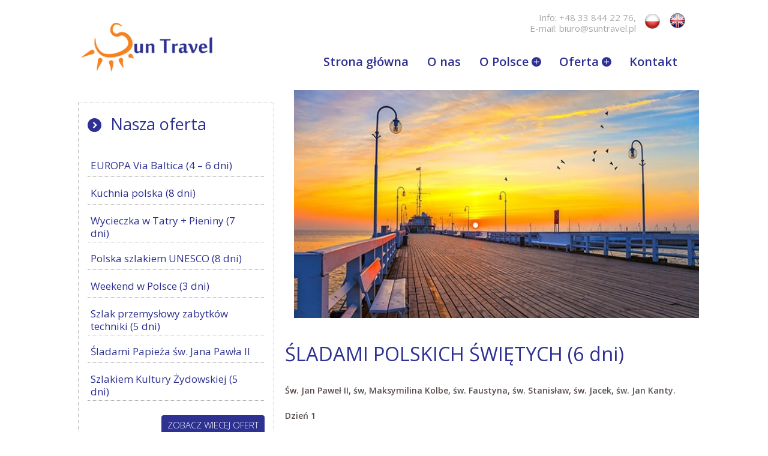

--- FILE ---
content_type: text/html
request_url: http://www.suntravel.pl/SLADAMI-POLSKICH-SWIETYCH--(6-dni)-263.html
body_size: 6763
content:
<!DOCTYPE html>
    <head>
        <meta charset="utf-8">
        <meta http-equiv="X-UA-Compatible" content="IE=edge,chrome=1" />
        <title>ŚLADAMI POLSKICH ŚWIĘTYCH  (6 dni)</title>
         <meta name="Keywords" content="ŚLADAMI POLSKICH ŚWIĘTYCH (6 dni)" />
         <meta name="Description" content="ŚLADAMI POLSKICH ŚWIĘTYCH (6 dni)" />
        <meta name="viewport" content="width=device-width">
       
        
        <link rel="stylesheet" href="szablony/css/bootstrap.css">
        <link rel="stylesheet" href="szablony/css/bootstrap-responsive.css">
        <link rel="stylesheet" href="szablony/css/main.css">
        <link rel="stylesheet" href="szablony/css/style_menu_firmy.css">
        <link rel="stylesheet" href="szablony/css/jquery.mCustomScrollbar.css" />
        <link rel="Stylesheet" href="szablony/css_slider/style2.css" type="text/css" />
        <link rel="stylesheet" href="szablony/css/widget.css" />
        
       
        
<!--JQUERY-->
        <script src="http://ajax.googleapis.com/ajax/libs/jquery/1.7/jquery.min.js"></script>
	    <script>!window.jQuery.ui && document.write(unescape('%3Cscript src="js/jquery-ui-1.8.21.custom.min.js"%3E%3C/script%3E'))</script>

  <script src="//code.jquery.com/jquery-1.10.2.js"></script>
  <script src="//code.jquery.com/ui/1.10.4/jquery-ui.js"></script>
             

 
   <script type="text/javascript" src="http://www.interhead.pl/js/polityka_cookies.js"></script> 
<link rel="Stylesheet" href="http://www.interhead.pl/szablony/style_cookies.css" type="text/css" /> 


 <script type="text/javascript" src="js/modernizr.custom.28468.js"></script>


   		<!-- FlexSlider -->
       
      <!-- Syntax Highlighter -->
        <link href="/szablony/flexslider/shCore.css" rel="stylesheet" type="text/css" />
      <link href="/szablony/flexslider/shThemeDefault.css" rel="stylesheet" type="text/css" />
      <!-- Demo CSS -->

        <link rel="stylesheet" href="/szablony/flexslider/flexslider.css" type="text/css" media="screen" />
        
        <!-- Modernizr -->
      <script src="js/flexslider/modernizr.js"></script>
      
          
        <script src="js/vendor/modernizr-2.6.2-respond-1.1.0.min.js"></script>
        <script src="js/vendor/bootstrap.min.js"></script>
        <script src="js/main.js"></script> 
        
        

         
         
<!--WALIDACJA-->    
        <script type="text/javascript" src="js/walidacja/jquery.validate.js"></script>
        <script type="text/javascript" src="js/walidacja/walidacja.js"></script>

         
<!--FANCYBOX--> 
 		<link rel="Stylesheet" href="fancybox/helpers/jquery.fancybox-buttons.css" type="text/css" />
        <link rel="Stylesheet" href="fancybox/helpers/jquery.fancybox-thumbs.css" type="text/css" />
        
    
            <!--galeria fancybox-->
        <script type="text/javascript" src="fancybox/jquery.fancybox.js"></script>
        <link rel="Stylesheet" href="fancybox/jquery.fancybox.css" type="text/css" />
        <script type="text/javascript" src="fancybox/helpers/jquery.fancybox-buttons.js"></script>
        <script type="text/javascript" src="fancybox/helpers/jquery.fancybox-thumbs.js"></script>
        <script type="text/javascript" src="fancybox/helpers/jquery.fancybox-media.js"></script>
        <script type="text/javascript">
		$(document).ready(function() {
			/*
			 *  Simple image gallery. Uses default settings
			 */

			$('.fancybox').fancybox();

			/*
			 *  Different effects
			 */

			// Change title type, overlay closing speed
			$(".fancybox-effects-a").fancybox({
				helpers: {
					title : {
						type : 'outside'
					},
					overlay : {
						speedOut : 0
					}
				}
			});

			// Disable opening and closing animations, change title type
			$(".fancybox-effects-b").fancybox({
				openEffect  : 'none',
				closeEffect	: 'none',

				helpers : {
					title : {
						type : 'over'
					}
				}
			});

			// Set custom style, close if clicked, change title type and overlay color
			$(".fancybox-effects-c").fancybox({
				wrapCSS    : 'fancybox-custom',
				closeClick : true,

				openEffect : 'none',

				helpers : {
					title : {
						type : 'inside'
					},
					overlay : {
						css : {
							'background' : 'rgba(238,238,238,0.85)'
						}
					}
				}
			});

			// Remove padding, set opening and closing animations, close if clicked and disable overlay
			$(".fancybox-effects-d").fancybox({
				padding: 0,

				openEffect : 'elastic',
				openSpeed  : 150,

				closeEffect : 'elastic',
				closeSpeed  : 150,

				closeClick : true,

				helpers : {
					overlay : null
				}
			});

			/*
			 *  Button helper. Disable animations, hide close button, change title type and content
			 */

			$('.fancybox-buttons').fancybox({
				openEffect  : 'none',
				closeEffect : 'none',

				prevEffect : 'none',
				nextEffect : 'none',

				closeBtn  : false,

				helpers : {
					title : {
						type : 'inside'
					},
					buttons	: {}
				},

				afterLoad : function() {
					this.title = 'Image ' + (this.index + 1) + ' of ' + this.group.length + (this.title ? ' - ' + this.title : '');
				}
			});


			/*
			 *  Thumbnail helper. Disable animations, hide close button, arrows and slide to next gallery item if clicked
			 */

			$('.fancybox-thumbs').fancybox({
				prevEffect : 'none',
				nextEffect : 'none',

				closeBtn  : false,
				arrows    : false,
				nextClick : true,

				helpers : {
					thumbs : {
						width  : 50,
						height : 50
					}
				}
			});

			/*
			 *  Media helper. Group items, disable animations, hide arrows, enable media and button helpers.
			*/
			$('.fancybox-media')
				.attr('rel', 'media-gallery')
				.fancybox({
					openEffect : 'none',
					closeEffect : 'none',
					prevEffect : 'none',
					nextEffect : 'none',

					arrows : false,
					helpers : {
						media : {},
						buttons : {}
					}
				});

			/*
			 *  Open manually
			 */

			$("#fancybox-manual-a").click(function() {
				$.fancybox.open('1_b.jpg');
			});

			$("#fancybox-manual-b").click(function() {
				$.fancybox.open({
					href : 'iframe.html',
					type : 'iframe',
					padding : 5
				});
			});

			$("#fancybox-manual-c").click(function() {
				$.fancybox.open([
					{
						href : '1_b.jpg',
						title : 'My title'
					}, {
						href : '2_b.jpg',
						title : '2nd title'
					}, {
						href : '3_b.jpg'
					}
				], {
					helpers : {
						thumbs : {
							width: 75,
							height: 50
						}
					}
				});
			});


		});
	 </script>
    
    
   
        
        
	 <style type="text/css">
		.fancybox-custom .fancybox-skin {
			box-shadow: 0 0 50px #222;
		}
	 </style>		
     
<!--FANCYBOX-->   
         
         
         
         
         <script type="text/javascript">
		$(document).ready(function() {
		

			$('footer .wybrana').css('background','none');
		
			$('.navbar .nav li').mouseover(function() {
				$('.wybrana').css('background','none');
				$('footer .wybrana').css('background','none');
				
				$('.wybrana').mouseover(function() {
					$('.wybrana').css('background','none');
					
					$('footer .wybrana').css('background','none');
				});
				
			});
			$('.navbar .nav li').mouseout(function() {
				$('.wybrana').css('background','none');
				$('footer .wybrana').css('background','none');
			});
		});
        </script><meta http-equiv="Content-Type" content="text/html; charset=utf-8">



</head>
<body class="podstrona">
<!--top ------------------------------------------> 

        
<!--srodek -------------------------------------------- -->  
      	
	<div style="margin-top:0px;" class="container">		
            <div class="row">
                	 
                <div class="span3">     
                     <div class="logo"><a href="/index.php"><img src="szablony/images/logo.png" alt="Wesele Wadowice"></a></div>
                </div>    
                 <div class="span7 menu-gora">    
                 
                
                 
	 
<div class="jezyki"> 
<div style="color:#aaaaaa; float:right;">
<a href="/Sun-Travel-1.html"><img src="/szablony/images/jezyk1.png"/></a>
<a href="/Sun-Travel-3.html"><img src="/szablony/images/jezyk2.png"/></a>
<!--<a href="/Sun-Travel-49.html"><img src="/szablony/images/jezyk3.png"/></a>
<a href="/Sun-Travel-4.html"><img src="/szablony/images/jezyk4.png"/></a>
<a href="/Sun-Travel-2.html"><img src="/szablony/images/jezyk5.png"/></a> -->
</div>
<div style="margin-top:0px; color:#aaaaaa; margin-right: 10px; float:right; font-size:15px; line-height:120%;">Info: +48 33 844 22 76,<br/> E-mail: biuro@suntravel.pl</div>

</div>
	  
            	 <div class="navbar">
                    <div class="navbar-inner">
                    <div class="container">
    
					    <a class="btn btn-navbar" data-toggle="collapse" data-target=".nav-collapse">
                            <span class="icon-bar"></span>
                            <span class="icon-bar"></span>
                            <span class="icon-bar"></span>
                        </a>
    
                        <div class="nav-collapse collapse">
                            <div class="nav"> <ol><li class="menu5  "><a href="Strona-glowna-5.html" title="Strona główna">Strona główna</a></li><li class="menu6  "><a href="O-nas-6.html" title="O nas">O nas</a></li><li class="menu7  "><a href="O-Polsce-7.html" title="O Polsce">O Polsce</a><ol><li class="menu11  "><a href="Miasta-11.html" title="Miasta">Miasta</a><ol><li class="menu46  "><a href="Krakow-46.html" title="Kraków">Kraków</a></li><li class="menu47  "><a href="Warszawa-47.html" title="Warszawa">Warszawa</a></li></ol></li><li class="menu12  "><a href="Ludzie-12.html" title="Ludzie">Ludzie</a></li><li class="menu10  "><a href="Unesco-10.html" title="Unesco">Unesco</a></li><li class="menu13  "><a href="Natura-13.html" title="Natura">Natura</a></li></ol></li><li class="menu8  "><a href="Oferta-8.html" title="Oferta">Oferta</a><ol><li class="menu19  "><a href="Programy-19.html" title="Programy">Programy</a><ol><li class="menu228  "><a href="Szlakiem-Kultury-Zydowskiej--(5-dni)---Krakow-Oswiecim-Lublin-Warszawa-228.html" title="Szlakiem Kultury Żydowskiej  (5 dni) - Kraków-Oświęcim-Lublin-Warszawa">Szlakiem Kultury Żydowskiej (5 dni)</a></li><li class="menu230  "><a href="Szlak-przemyslowy-zabytkow-techniki-(5-dni)--–-z-nami-zwiedzisz-obiekty-od-podstaw!-230.html" title="Szlak przemysłowy zabytków techniki (5 dni)  – z nami zwiedzisz obiekty od podstaw!">Szlak przemysłowy zabytków techniki  (5 dni) </a></li><li class="menu231  "><a href="Weekend-w-Polsce-(3-dni)----Krakow-–-Wieliczka-–-Zakopane--231.html" title="Weekend w Polsce (3 dni) -  Kraków – Wieliczka – Zakopane ">Weekend w Polsce  (3 dni)</a></li></ol></li><li class="menu20  "><a href="Noclegi-20.html" title="Noclegi">Noclegi</a></li><li class="menu14  "><a href="Unesco-14.html" title="Unesco">Unesco</a><ol><li class="menu234  "><a href="Polska-szlakiem-UNESCO-(8-dni)--234.html" title="Polska szlakiem UNESCO (8 dni) ">Polska szlakiem UNESCO  (8 dni)</a></li></ol></li><li class="menu15  "><a href="Pielgrzymki-15.html" title="Pielgrzymki">Pielgrzymki</a><ol><li class="menu229  "><a href="Sladami-Papieza-sw.-Jana-Pawla-II-Krakow---Wadowice---Zakopane---Wieliczka-229.html" title="Śladami Papieża św. Jana Pawła II Kraków - Wadowice - Zakopane - Wieliczka">Śladami Papieża św. Jana Pawła II</a></li><li class="menu263  wybrana "><a href="SLADAMI-POLSKICH-SWIETYCH--(6-dni)-263.html" title="ŚLADAMI POLSKICH ŚWIĘTYCH  (6 dni)">ŚLADAMI POLSKICH ŚWIĘTYCH   (6 dni)</a></li></ol></li><li class="menu16  "><a href="Kuchnia-16.html" title="Kuchnia">Kuchnia</a><ol><li class="menu236  "><a href="Kuchnia-polska-(8-dni)--236.html" title="Kuchnia polska (8 dni) ">Kuchnia polska  (8 dni)</a></li></ol></li><li class="menu17  "><a href="Turystyka-Aktywna-17.html" title="Turystyka Aktywna">Turystyka Aktywna</a><ol><li class="menu235  "><a href="Wycieczka-w-Tatry-+-Pieniny-(7-dni)--235.html" title="Wycieczka w Tatry + Pieniny (7 dni) ">Wycieczka w Tatry + Pieniny   (7 dni)</a></li><li class="menu264  "><a href="SPLYW-KAJAKOWY-CZARNA-HANCZA---(7-dni)-264.html" title="SPŁYW KAJAKOWY CZARNĄ HAŃCZĄ   (7 dni)">SPŁYW KAJAKOWY CZARNĄ HAŃCZĄ  (7 dni)</a></li></ol></li><li class="menu18  "><a href="Europa-Srodkowa-i-Centralna-18.html" title="Europa Środkowa i Centralna">Europa Środkowa i Centralna</a><ol><li class="menu262  "><a href="EUROPA-Via-Baltica--(4-–-6-dni)-262.html" title="EUROPA Via Baltica  (4 – 6 dni)">EUROPA Via Baltica  (4 – 6 dni)</a></li></ol></li><li class="menu266  "><a href="Oferta-dla-polskich-grup-266.html" title="Oferta dla polskich grup">Oferta dla polskich grup</a></li></ol></li><li class="menu9  "><a href="Kontakt-9.html" title="Kontakt">Kontakt</a></li></ol>
                            
 
                        
                        </div>
                            
                        </div>
                        
                        
                    </div>
                </div>
            </div>
                 
                       
                      
            </div>
     </div>       

     <div style="margin-top:0px;" class="container glowna">   
         
	
   

       	 <!-- KOLUMNA PRAWA -->  
         <div class="span3 prawa">
             <div class="span4 ofertaglowna">
                		<h2>Nasza oferta</h2>

          		<!--TRESC GLOWNA -->                        
                		<ol><li class="menu262"><a href="EUROPA-Via-Baltica--(4-–-6-dni)-262.html" title="EUROPA Via Baltica  (4 – 6 dni)">EUROPA Via Baltica  (4 – 6 dni)</a></li><li class="menu236"><a href="Kuchnia-polska-(8-dni)--236.html" title="Kuchnia polska (8 dni) ">Kuchnia polska  (8 dni)</a></li><li class="menu235"><a href="Wycieczka-w-Tatry-+-Pieniny-(7-dni)--235.html" title="Wycieczka w Tatry + Pieniny (7 dni) ">Wycieczka w Tatry + Pieniny   (7 dni)</a></li><li class="menu234"><a href="Polska-szlakiem-UNESCO-(8-dni)--234.html" title="Polska szlakiem UNESCO (8 dni) ">Polska szlakiem UNESCO  (8 dni)</a></li><li class="menu231"><a href="Weekend-w-Polsce-(3-dni)----Krakow-–-Wieliczka-–-Zakopane--231.html" title="Weekend w Polsce (3 dni) -  Kraków – Wieliczka – Zakopane ">Weekend w Polsce  (3 dni)</a></li><li class="menu230"><a href="Szlak-przemyslowy-zabytkow-techniki-(5-dni)--–-z-nami-zwiedzisz-obiekty-od-podstaw!-230.html" title="Szlak przemysłowy zabytków techniki (5 dni)  – z nami zwiedzisz obiekty od podstaw!">Szlak przemysłowy zabytków techniki  (5 dni) </a></li><li class="menu229"><a href="Sladami-Papieza-sw.-Jana-Pawla-II-Krakow---Wadowice---Zakopane---Wieliczka-229.html" title="Śladami Papieża św. Jana Pawła II Kraków - Wadowice - Zakopane - Wieliczka">Śladami Papieża św. Jana Pawła II</a></li><li class="menu228"><a href="Szlakiem-Kultury-Zydowskiej--(5-dni)---Krakow-Oswiecim-Lublin-Warszawa-228.html" title="Szlakiem Kultury Żydowskiej  (5 dni) - Kraków-Oświęcim-Lublin-Warszawa">Szlakiem Kultury Żydowskiej (5 dni)</a></li></ol><a style="margin:10px 0 20px 0;" class="guzik_duzy" href="Oferta-8.html">zobacz wiecej ofert</a>

             </div>
            <div class="span4">
                		<h2>Promocje</h2>

          		<!--TRESC GLOWNA -->                        
                		<div><a href=""><img src="fotki/g45d.jpg" alt="@Weekend-w-Polsce-3-dni-Krakow-–-Wieliczka-–-Zakopane--231.html" /></a><div style="margin-top:20px; font-size:18px; line-height:150%;">
Weekend w Polsce 3 dni Kraków – Wieliczka – Zakopane już za cenę 195 euro / osobę
</div><a style="margin:10px 0 30px 0;" class="guzik_duzy" href="Weekend-w-Polsce-3-dni-Krakow-–-Wieliczka-–-Zakopane--231.html">zobacz</a></div>

             </div>
                    	 <!-- KOLUMNA PRAWA -->  
             <div class="span4">
                		<h2>Zamówienia</h2>

          		<!--TRESC GLOWNA -->                        
                		<div style="margin-top:0px; margin-bottom:39px; font-size:18px; line-height:150%;">Skorzystaj z formularza i zarezerwuj swoją podróż. Nasz konsultant skontaktuje się z Tobą w celu potwierdzenia zamówienia.</div>

<form action="Zamówienia-48.html" method="POST" class="formularz kontakt" style="margin:0;" id="captchaform">

    <fieldset>

        <input type="hidden" name="id" value="48" />
			<div style="clear:both; margin-top:-42px;">
            	<input style="visibility:hidden;" type="text" name="name" value=""/>
        	</div>
         	<div style="clear:both;">
            	<input  type="text" name="imie" value="" placeholder="Firma / Imię i Nazwisko"/>
        	</div>
        	<div style="clear:both;">
            	
					<input id="datepicker3" type="text"  name="od" value="" placeholder="Planowana data wyjazdu"/>
				
        	</div>
        	<div style="clear:both;">
            	<input  type="text" name="telefon" value="" placeholder="Numer telefonu"/>
        	</div>




            <div style="clear:both;">
        		
        			<div style="float:right;"><input style="margin-top:20px;" class="guzik_duzy" type="submit" value="Wyślij rezerwację" /></div>
        		
            </div>
            
    </fieldset>
</form>	 

             </div>
                    	 <!-- KOLUMNA PRAWA -->  

		</div>	
		<div class="span8">        
        
				
				 <div >
     
       					 <!-- FlexSlider -->

                   
                      <div id="container" class="cf">
                    
                    
                        <div id="main" role="main">
                          <section class="slider gora" >
                            <div class="flexslider" >
                              <ul class="slides"><li><a href=""><img style="height:380px;" src="fotki/o4d.jpg" /></a></li><li><a href=""><img style="height:380px;" src="fotki/o5d.jpg" /></a></li><li><a href=""><img style="height:380px;" src="fotki/o6d.jpg" /></a></li> </ul> 
                            </div>
                          </section>
                        </div>
                      
                      </div>
                      
                     
    
                		<!-- FlexSlider -->
                
          
     			</div>

				<script>
				

				
 					 $(function(){
		
	
					$(".oferta").mouseover(function() {
			
						$(".oferta .grid_opis").show("slide", {direction: "down"}, 300);
							
						return false;	
					});
					
					
					
					
					$("body").mouseover(function() {
		
						$(".grid_opis").hide("slide", {direction: "down"}, 300);
							
						return false;	
						
						});
						
					});
				</script>
				<h1>ŚLADAMI POLSKICH ŚWIĘTYCH       (6 dni)</h1><div>
<strong>Św. Jan Paweł II, św, Maksymilina Kolbe, św. Faustyna, św. Stanisław, św. Jacek, św. Jan Kanty.<br /><br />Dzień 1</strong><br /><br />
przylot na lotnisko Krakow Airport im. Jana Pawła II, transfer do hotelu, odpoczynek. Przejazd na krakowskie Błonia, miejsce w którym papież spotykał się z wiernymi; zwiedzanie Sanktuarium Bożego Miłosierdzia w Łagiewnikach (sanktuarium to związane jest ze<strong> świętą Faustyną</strong>), spacer po krakowskiej starówce na Wawel, miejsca w którym pochowany jest <strong>święty Stanisław ze Szczepanowa</strong>, kolacja w miejscu zakwaterowania, czas wolny.
<br /><br /><strong>
Dzień 2</strong><br /><br />
Śniadanie, przejazd na trasie Kraków- Kalwaria Zebrzydowska, zwiedzanie sanktuarium Pasyjno- Maryjne wpisanego na listę UNESCO, czas wolny, możliwość zjedzenia obiadu. Wizyta w domu rodzinnym <strong>św. Jana Pawła II </strong>w Wadowicach.  Powrót do Krakowa, wizyta w kościele Dominikanów u Grobu <strong>św. Jacka</strong>, powrót do hotelu, czas wolny, kolacja..
<br /><br /><strong>
Dzień 3</strong><br /><br />
Śniadanie, przejazd na trasie Kraków- Oświęcim, zwiedzanie Byłego Obozu Koncentracyjnego Auschwitz, złożenie wieńca pod ścianą i w celi śmierci świętego Maksymiliana Kolbe i miejsca śmierci<strong> św. Edyty Stain</strong>, wizyta w kościele – Pomniku Pokoju pw.<strong> Św. Maksymiliana</strong>, przejazd przez Kęty, miejsca urodzenia <strong>św. Jana Kantego</strong>, przejazd do Krakowa, czas wolny możliwość zjedzenia posiłków  zwiedzanie barokowego kościoła św. Anny (grobowiec św. Jana Kantego), ulica Franciszkańska, Kuria Biskupia (tzw. okno papieskie <strong>Jana Pawła II</strong>), Rynek, Bazylika Mariacka.
<br /><br /><strong>
Dzień 4</strong><br /><br />
Śniadanie, przejazd na trasie Kraków-  Kamień Śląski, zwiedzanie Kamienia, miejsca w którym urodził się święty Jacek, modlitwa oraz  zwiedzenie Sanktuarium którym patronem jest <strong>Święty Jacek.</strong> Powrót do Krakowa, kolacja, kolacja, czas wolny.
<br /><br /><strong>
Dzień 5</strong><br /><br />
Śniadanie, przejazd do Wieliczki, zwiedzane kopalni soli w Wieliczce, przejście szlakiem pielgrzymkowym na którym można zobaczyć wspaniałą Kaplicę Świętej Kingi,   solny pomnik Jana Pawła II, rzeźbioną ambonę oraz kopię ostatniej wieczerzy Leonarda Da Vinci, powrót do Krakowa, czas wolny na zakup pamiątek, możliwość zjedzenia obiadu,  
<br /><strong><br />
Dzień 6. </strong><br /><br />Wykwaterowanie z hotelu, przejazd na lotnisko, wylot<br /><br /><strong>
!Cena 380 euro / osobę obejmuje: </strong>  5 noclegów w hotelu **/*** wraz ze śniadaniami, 5 obiadów/kolacji, przejazdy komfortowym autokarem, opiekę pilota, ubezpieczenie NNW, bilety wstępów do zwiedzanych atrakcji, rezerwacja możliwości odprawiana Mszy św. Koszt orientacyjny wyliczony dla grupy min. 40 osób.
 






</div>
      
      	</div>
             
      </div>
      
                 
<!--stopka -------------------------------------------- -->                
        <footer>
        	<div class="span12">
             
            		<div class="span5"><ol><li class="menu5  "><a href="Strona-glowna-5.html" title="Strona główna">Strona główna</a></li><li class="menu6  "><a href="O-nas-6.html" title="O nas">O nas</a></li><li class="menu7  "><a href="O-Polsce-7.html" title="O Polsce">O Polsce</a><ol><li class="menu11  "><a href="Miasta-11.html" title="Miasta">Miasta</a><ol><li class="menu46  "><a href="Krakow-46.html" title="Kraków">Kraków</a></li><li class="menu47  "><a href="Warszawa-47.html" title="Warszawa">Warszawa</a></li></ol></li><li class="menu12  "><a href="Ludzie-12.html" title="Ludzie">Ludzie</a></li><li class="menu10  "><a href="Unesco-10.html" title="Unesco">Unesco</a></li><li class="menu13  "><a href="Natura-13.html" title="Natura">Natura</a></li></ol></li><li class="menu8  "><a href="Oferta-8.html" title="Oferta">Oferta</a><ol><li class="menu19  "><a href="Programy-19.html" title="Programy">Programy</a><ol><li class="menu228  "><a href="Szlakiem-Kultury-Zydowskiej--(5-dni)---Krakow-Oswiecim-Lublin-Warszawa-228.html" title="Szlakiem Kultury Żydowskiej  (5 dni) - Kraków-Oświęcim-Lublin-Warszawa">Szlakiem Kultury Żydowskiej (5 dni)</a></li><li class="menu230  "><a href="Szlak-przemyslowy-zabytkow-techniki-(5-dni)--–-z-nami-zwiedzisz-obiekty-od-podstaw!-230.html" title="Szlak przemysłowy zabytków techniki (5 dni)  – z nami zwiedzisz obiekty od podstaw!">Szlak przemysłowy zabytków techniki  (5 dni) </a></li><li class="menu231  "><a href="Weekend-w-Polsce-(3-dni)----Krakow-–-Wieliczka-–-Zakopane--231.html" title="Weekend w Polsce (3 dni) -  Kraków – Wieliczka – Zakopane ">Weekend w Polsce  (3 dni)</a></li></ol></li><li class="menu20  "><a href="Noclegi-20.html" title="Noclegi">Noclegi</a></li><li class="menu14  "><a href="Unesco-14.html" title="Unesco">Unesco</a><ol><li class="menu234  "><a href="Polska-szlakiem-UNESCO-(8-dni)--234.html" title="Polska szlakiem UNESCO (8 dni) ">Polska szlakiem UNESCO  (8 dni)</a></li></ol></li><li class="menu15  "><a href="Pielgrzymki-15.html" title="Pielgrzymki">Pielgrzymki</a><ol><li class="menu229  "><a href="Sladami-Papieza-sw.-Jana-Pawla-II-Krakow---Wadowice---Zakopane---Wieliczka-229.html" title="Śladami Papieża św. Jana Pawła II Kraków - Wadowice - Zakopane - Wieliczka">Śladami Papieża św. Jana Pawła II</a></li><li class="menu263  wybrana "><a href="SLADAMI-POLSKICH-SWIETYCH--(6-dni)-263.html" title="ŚLADAMI POLSKICH ŚWIĘTYCH  (6 dni)">ŚLADAMI POLSKICH ŚWIĘTYCH   (6 dni)</a></li></ol></li><li class="menu16  "><a href="Kuchnia-16.html" title="Kuchnia">Kuchnia</a><ol><li class="menu236  "><a href="Kuchnia-polska-(8-dni)--236.html" title="Kuchnia polska (8 dni) ">Kuchnia polska  (8 dni)</a></li></ol></li><li class="menu17  "><a href="Turystyka-Aktywna-17.html" title="Turystyka Aktywna">Turystyka Aktywna</a><ol><li class="menu235  "><a href="Wycieczka-w-Tatry-+-Pieniny-(7-dni)--235.html" title="Wycieczka w Tatry + Pieniny (7 dni) ">Wycieczka w Tatry + Pieniny   (7 dni)</a></li><li class="menu264  "><a href="SPLYW-KAJAKOWY-CZARNA-HANCZA---(7-dni)-264.html" title="SPŁYW KAJAKOWY CZARNĄ HAŃCZĄ   (7 dni)">SPŁYW KAJAKOWY CZARNĄ HAŃCZĄ  (7 dni)</a></li></ol></li><li class="menu18  "><a href="Europa-Srodkowa-i-Centralna-18.html" title="Europa Środkowa i Centralna">Europa Środkowa i Centralna</a><ol><li class="menu262  "><a href="EUROPA-Via-Baltica--(4-–-6-dni)-262.html" title="EUROPA Via Baltica  (4 – 6 dni)">EUROPA Via Baltica  (4 – 6 dni)</a></li></ol></li><li class="menu266  "><a href="Oferta-dla-polskich-grup-266.html" title="Oferta dla polskich grup">Oferta dla polskich grup</a></li></ol></li><li class="menu9  "><a href="Kontakt-9.html" title="Kontakt">Kontakt</a></li></ol></div><div style="float:left; text-align:right;"  class="span5">
	 

<div class="stopka_text"><b>Sun Travel</b> | 2026 &copy; Wszelkie prawa zastrzeżone.<br/><br/>




<a href="http://interhead.pl" title="Strony www O¶wiecim, marketing, poligrafia, internet"><img style="width:99px; height:20px;" src="http://www.interhead.pl/img/stopka.png" style="border: 0px solid;" alt="Projekt i program Interhead.pl" /></a><br/>

<a class="fancybox fancybox.iframe" href="http://www.interhead.pl/polityka_cookies.html" target="_blank"><small>Polityka Cookies</small></a>

</div>




<!-- INFORMACJA O COOKIES -->

<div id="polityka_okno">
    <div class="polityka_okno_wew">
    
    <div class="polityka_tresc">Nasza strona wykorzystuje pliki cookies. Korzystanie z witryny oznacza zgodę na ich zapis lub wykorzystanie. Więcej informacji można znaleźć w <a class="polityka_link fancybox fancybox.iframe" style="font-size:12px;" href="http://www.interhead.pl/polityka_cookies.html" target="_blank"><b>Polityce Cookies</b></a>.</div>
	<div style="float:left; position:relative; width:200px;"><a class="polityka_link_close" onclick="checkTrueCookie()" title="Rozumiem i akceptuję">Rozumiem i akceptuję.</a></div>
	
    
    </div>
</div>

<script type="text/javascript" src="http://www.interhead.pl/js/polityka_cookies.js"></script> 
<link rel="Stylesheet" href="http://www.interhead.pl/szablony/style_cookies.css" type="text/css" />

<!-- INFORMACJA O COOKIES -->

	 </div>

            </div>
        </footer>
        
        

 
  <!-- FlexSlider -->
  <script defer src="js/flexslider/jquery.flexslider.js"></script>
  
  <script type="text/javascript">
    $(function(){
      SyntaxHighlighter.all();
    });
    $(window).load(function(){
      $('.flexslider').flexslider({
        animation: "fade",
        start: function(slider){
          $('body').removeClass('loading');
        }
      });
    });
  </script>

  <!-- Optional FlexSlider Additions -->
  <script src="js/flexslider/jquery.easing.js"></script>
  <script src="js/flexslider/jquery.mousewheel.js"></script>
  



    </body>
</html>


--- FILE ---
content_type: text/css
request_url: http://www.suntravel.pl/szablony/css/main.css
body_size: 2485
content:

/* Generated by Font Squirrel (http://www.fontsquirrel.com) on February 8, 2013 05:52:41 AM America/New_York */

/* Generated by Font Squirrel (http://www.fontsquirrel.com) on January 15, 2013 08:29:54 AM America/New_York */

@font-face {
  font-family: 'plus';
  src: url('../fonts/fontello.eot?21301865');
  src: url('../fonts/fontello.eot?21301865#iefix') format('embedded-opentype'),
       url('../fonts/fontello.woff?21301865') format('woff'),
       url('../fonts/fontello.ttf?21301865') format('truetype'),
       url('../fonts/fontello.svg?21301865#fontello') format('svg');
  font-weight: normal;
  font-style: normal;
}

@font-face {
  font-family: 'arrow';
  src: url('../fonts/arrow.eot?43453784');
  src: url('../fonts/arrow.eot?43453784#iefix') format('embedded-opentype'),
       url('../fonts/arrow.woff?43453784') format('woff'),
       url('../fonts/arrow.ttf?43453784') format('truetype'),
       url('../fonts/arrow.svg?43453784#fontello') format('svg');
  font-weight: normal;
  font-style: normal;
}

@font-face {
    font-family: 'TitilliumText25L800wt';
    src: url('../fonts/TitilliumText25L001-webfont.eot');
    src: url('../fonts/TitilliumText25L001-webfont.eot?#iefix') format('embedded-opentype'),
         url('../fonts/TitilliumText25L001-webfont.woff') format('woff'),
         url('../fonts/TitilliumText25L001-webfont.ttf') format('truetype'),
         url('../fonts/TitilliumText25L001-webfont.svg#TitilliumText25L800wt') format('svg');
    font-weight: normal;
    font-style: normal;

}

@font-face {
    font-family: 'TitilliumText25L600wt';
    src: url('../fonts/TitilliumText25L002-webfont.eot');
    src: url('../fonts/TitilliumText25L002-webfont.eot?#iefix') format('embedded-opentype'),
         url('../fonts/TitilliumText25L002-webfont.woff') format('woff'),
         url('../fonts/TitilliumText25L002-webfont.ttf') format('truetype'),
         url('../fonts/TitilliumText25L002-webfont.svg#TitilliumText25L600wt') format('svg');
    font-weight: normal;
    font-style: normal;

}

@font-face {
    font-family: 'TitilliumText25L400wt';
    src: url('../fonts/TitilliumText25L003-webfont.eot');
    src: url('../fonts/TitilliumText25L003-webfont.eot?#iefix') format('embedded-opentype'),
         url('../fonts/TitilliumText25L003-webfont.woff') format('woff'),
         url('../fonts/TitilliumText25L003-webfont.ttf') format('truetype'),
         url('../fonts/TitilliumText25L003-webfont.svg#TitilliumText25L400wt') format('svg');
    font-weight: normal;
    font-style: normal;

}

@font-face {
    font-family: 'TitilliumText25L250wt';
    src: url('../fonts/TitilliumText25L004-webfont.eot');
    src: url('../fonts/TitilliumText25L004-webfont.eot?#iefix') format('embedded-opentype'),
         url('../fonts/TitilliumText25L004-webfont.woff') format('woff'),
         url('../fonts/TitilliumText25L004-webfont.ttf') format('truetype'),
         url('../fonts/TitilliumText25L004-webfont.svg#TitilliumText25L250wt') format('svg');
    font-weight: normal;
    font-style: normal;

}

@font-face {
    font-family: 'TitilliumText25L1wt';
    src: url('../fonts/TitilliumText25L005-webfont.eot');
    src: url('../fonts/TitilliumText25L005-webfont.eot?#iefix') format('embedded-opentype'),
         url('../fonts/TitilliumText25L005-webfont.woff') format('woff'),
         url('../fonts/TitilliumText25L005-webfont.ttf') format('truetype'),
         url('../fonts/TitilliumText25L005-webfont.svg#TitilliumText25L1wt') format('svg');
    font-weight: normal;
    font-style: normal;

}

@font-face {
    font-family: 'TitilliumText25L999wt';
    src: url('../fonts/TitilliumText25L-webfont.eot');
    src: url('../fonts/TitilliumText25L-webfont.eot?#iefix') format('embedded-opentype'),
         url('../fonts/TitilliumText25L-webfont.woff') format('woff'),
         url('../fonts/TitilliumText25L-webfont.ttf') format('truetype'),
         url('../fonts/TitilliumText25L-webfont.svg#TitilliumText25L999wt') format('svg');
    font-weight: normal;
    font-style: normal;

}


@font-face {
    font-family: 'SourceSansProLight';
    src: url('../fonts/sourcesanspro-light-webfont.eot');
    src: url('../fonts/sourcesanspro-light-webfont.eot?#iefix') format('embedded-opentype'),
         url('../fonts/sourcesanspro-light-webfont.woff2') format('woff2'),
         url('../fonts/sourcesanspro-light-webfont.woff') format('woff'),
         url('../fonts/sourcesanspro-light-webfont.ttf') format('truetype'),
         url('../fonts/sourcesanspro-light-webfont.svg#source_sans_prolight') format('svg');
    font-weight: normal;
    font-style: normal;

}




@font-face {
    font-family: 'SourceSansProextraLight';
    src: url('../fonts/sourcesanspro-extralight-webfont.eot');
    src: url('../fonts/sourcesanspro-extralight-webfont.eot?#iefix') format('embedded-opentype'),
         url('../fonts/sourcesanspro-extralight-webfont.woff2') format('woff2'),
         url('../fonts/sourcesanspro-extralight-webfont.woff') format('woff'),
         url('../fonts/sourcesanspro-extralight-webfont.ttf') format('truetype'),
         url('../fonts/sourcesanspro-extralight-webfont.svg#source_sans_proextralight') format('svg');
    font-weight: normal;
    font-style: normal;

}




@font-face {
    font-family: 'SourceSansProRegular';
    src: url('../fonts/sourcesanspro-regular-webfont.eot');
    src: url('../fonts/sourcesanspro-regular-webfont.eot?#iefix') format('embedded-opentype'),
         url('../fonts/sourcesanspro-regular-webfont.woff2') format('woff2'),
         url('../fonts/sourcesanspro-regular-webfont.woff') format('woff'),
         url('../fonts/sourcesanspro-regular-webfont.ttf') format('truetype'),
         url('../fonts/sourcesanspro-regular-webfont.svg#source_sans_proregular') format('svg');
    font-weight: normal;
    font-style: normal;

}




@font-face {
    font-family: 'SourceSansProBold';
    src: url('../fonts/sourcesanspro-bold-webfont.eot');
    src: url('../fonts/sourcesanspro-bold-webfont.eot?#iefix') format('embedded-opentype'),
         url('../fonts/sourcesanspro-bold-webfont.woff2') format('woff2'),
         url('../fonts/sourcesanspro-bold-webfont.woff') format('woff'),
         url('../fonts/sourcesanspro-bold-webfont.ttf') format('truetype'),
         url('../fonts/sourcesanspro-bold-webfont.svg#source_sans_probold') format('svg');
    font-weight: normal;
    font-style: normal;

}

@font-face {
    font-family: 'LatoHairline';
    src: url('../fonts/Lato-Hai-webfont.eot');
    src: url('../fonts/Lato-Hai-webfont.eot?#iefix') format('embedded-opentype'),
         url('../fonts/Lato-Hai-webfont.woff') format('woff'),
         url('../fonts/Lato-Hai-webfont.ttf') format('truetype'),
         url('../fonts/Lato-Hai-webfont.svg#LatoHairline') format('svg');
    font-weight: normal;
    font-style: normal;

}

@font-face {
    font-family: 'LatoHairlineItalic';
    src: url('../fonts/Lato-HaiIta-webfont.eot');
    src: url('../fonts/Lato-HaiIta-webfont.eot?#iefix') format('embedded-opentype'),
         url('../fonts/Lato-HaiIta-webfont.woff') format('woff'),
         url('../fonts/Lato-HaiIta-webfont.ttf') format('truetype'),
         url('../fonts/Lato-HaiIta-webfont.svg#LatoHairlineItalic') format('svg');
    font-weight: normal;
    font-style: normal;

}

@font-face {
    font-family: 'LatoLight';
    src: url('../fonts/Lato-Lig-webfont.eot');
    src: url('../fonts/Lato-Lig-webfont.eot?#iefix') format('embedded-opentype'),
         url('../fonts/Lato-Lig-webfont.woff') format('woff'),
         url('../fonts/Lato-Lig-webfont.ttf') format('truetype'),
         url('../fonts/Lato-Lig-webfont.svg#LatoLight') format('svg');
    font-weight: normal;
    font-style: normal;

}

@font-face {
    font-family: 'LatoLightItalic';
    src: url('../fonts/Lato-LigIta-webfont.eot');
    src: url('../fonts/Lato-LigIta-webfont.eot?#iefix') format('embedded-opentype'),
         url('../fonts/Lato-LigIta-webfont.woff') format('woff'),
         url('../fonts/Lato-LigIta-webfont.ttf') format('truetype'),
         url('../fonts/Lato-LigIta-webfont.svg#LatoLightItalic') format('svg');
    font-weight: normal;
    font-style: normal;

}

@font-face {
    font-family: 'LatoRegular';
    src: url('../fonts/Lato-Reg-webfont.eot');
    src: url('../fonts/Lato-Reg-webfont.eot?#iefix') format('embedded-opentype'),
         url('../fonts/Lato-Reg-webfont.woff') format('woff'),
         url('../fonts/Lato-Reg-webfont.ttf') format('truetype'),
         url('../fonts/Lato-Reg-webfont.svg#LatoRegular') format('svg');
    font-weight: normal;
    font-style: normal;

}

@font-face {
    font-family: 'LatoItalic';
    src: url('../fonts/Lato-RegIta-webfont.eot');
    src: url('../fonts/Lato-RegIta-webfont.eot?#iefix') format('embedded-opentype'),
         url('../fonts/Lato-RegIta-webfont.woff') format('woff'),
         url('../fonts/Lato-RegIta-webfont.ttf') format('truetype'),
         url('../fonts/Lato-RegIta-webfont.svg#LatoItalic') format('svg');
    font-weight: normal;
    font-style: normal;

}

@font-face {
    font-family: 'LatoBold';
    src: url('../fonts/Lato-Bol-webfont.eot');
    src: url('../fonts/Lato-Bol-webfont.eot?#iefix') format('embedded-opentype'),
         url('../fonts/Lato-Bol-webfont.woff') format('woff'),
         url('../fonts/Lato-Bol-webfont.ttf') format('truetype'),
         url('../fonts/Lato-Bol-webfont.svg#LatoBold') format('svg');
    font-weight: normal;
    font-style: normal;

}

@font-face {
    font-family: 'LatoBoldItalic';
    src: url('../fonts/Lato-BolIta-webfont.eot');
    src: url('../fonts/Lato-BolIta-webfont.eot?#iefix') format('embedded-opentype'),
         url('../fonts/Lato-BolIta-webfont.woff') format('woff'),
         url('../fonts/Lato-BolIta-webfont.ttf') format('truetype'),
         url('../fonts/Lato-BolIta-webfont.svg#LatoBoldItalic') format('svg');
    font-weight: normal;
    font-style: normal;

}

@font-face {
    font-family: 'LatoBlack';
    src: url('../fonts/Lato-Bla-webfont.eot');
    src: url('../fonts/Lato-Bla-webfont.eot?#iefix') format('embedded-opentype'),
         url('../fonts/Lato-Bla-webfont.woff') format('woff'),
         url('../fonts/Lato-Bla-webfont.ttf') format('truetype'),
         url('../fonts/Lato-Bla-webfont.svg#LatoBlack') format('svg');
    font-weight: normal;
    font-style: normal;

}

@font-face {
    font-family: 'LatoBlackItalic';
    src: url('../fonts/Lato-BlaIta-webfont.eot');
    src: url('../fonts/Lato-BlaIta-webfont.eot?#iefix') format('embedded-opentype'),
         url('../fonts/Lato-BlaIta-webfont.woff') format('woff'),
         url('../fonts/Lato-BlaIta-webfont.ttf') format('truetype'),
         url('../fonts/Lato-BlaIta-webfont.svg#LatoBlackItalic') format('svg');
    font-weight: normal;
    font-style: normal;

}



#zdjecie_grupy {
	width: 100%;
	height: auto; 
	display: block;
	margin: 15px 0 15px 0;
	float:left;
	border: 1px solid #f1f1f1;
}


/* akapit */
	
.akapit {
	clear: both;
	margin: 15px 0 15px 0;
	border-bottom: 1px solid #999999;
	padding-bottom: 15px;
	}		

/* stronicowanie */
.stronicowanie ol{list-style: none; text-align: center; width: 100%;  }
.stronicowanie li {display: inline !important; margin: 5px; background-color:#CCCCCC; padding: 5px 10px 5px 10px; border: 1px solid #999999;}
.stronicowanie li.wybrana a {color: #CC3300; font-weight:bold;}


/* galeria - trzeba zmienic tylko szerokosc */

.galeria {
	display: block; 
	float: left;
	width: 260px;
	height:auto;
	font-size: 0.9em;
	text-align:center;
	margin:5px;
	}	
	
.galeria img {
	display: block;
	clear: both;
	width: 100%;
	
	}


.obrazek {
width: 100%; height: auto; display: block; background-position:center;  border:1px solid #ccb0a6;
}

.baner_max {
	margin: 0 auto;
	text-align:center;
	margin: 0 0 20px 0px;
}


.baner_midi {
	margin: 0 auto;
	text-align:center;
	margin: 10px 0 10px 0px;
}

.baner_mini {
	margin: 0 auto;
	text-align:center;
	margin: 10px 0 10px 0px;
}





a:focus { 
outline:none; 
}

.ogloszenia {
	width: 100%;
	display:block;
	float:left;
	height: auto;
	min-height: 340px;
	background-color: none;
}
.ogloszenia ul {
	padding-top: 0px;
	 list-style: disc;
}
.ogloszenia .opis {
	color: #666666;
	font-size: 18px;
	line-height: 25px;
}
.ogloszenia .tytul {
	font-size: 27.5px;
	text-transform:uppercase;
	color: #B19658;
	float:left;
}



#poradnik {
	margin: 15px 0px 5px 0px;
	-webkit-transform: translateY(0px);
	-moz-transform: translateY(0px);
	-o-transform: translateY(0px);
	-ms-transform: translateY(0px);
	transform: translateY(0px);
	-webkit-transition: all 0.2s linear;
	-moz-transition: all 0.2s linear;
	-o-transition: all 0.2s linear;
	-ms-transition: all 0.2s linear;
	transition: all 0.2s linear;
}

#wydarzenia {	
	width: 100%;
	display:block;
	height: auto;
	min-height: 100px;
	}
#wydarzenia ul {
padding-top: 0px;
}

#wydarzenia a li {
	padding: 10px 0px 10px 0px;
	min-height: 40px;
	height:auto;
	border-bottom: 1px solid #D2D2D2;
	-webkit-transform: translateY(0px);
	-moz-transform: translateY(0px);
	-o-transform: translateY(0px);
	-ms-transform: translateY(0px);
	transform: translateY(0px);
	-webkit-transition: all 0.2s linear;
	-moz-transition: all 0.2s linear;
	-o-transition: all 0.2s linear;
	-ms-transition: all 0.2s linear;
	transition: all 0.2s linear;
}

#wydarzenia .data  {
	display:block;
	float:left;
	width: 80px;
}

#wydarzenia .dzien {
	display:block;
	font-family: 'SourceSansProBold';
	font-size: 35px;
	font-weight: bold;
	margin-bottom: 3px;
	text-align:center;
	clear:both;
}
#wydarzenia .miesiac {
	display:block;
	text-align:center;
	color:#333333;
	font-size: 12px;
	text-transform:uppercase;

}
#wydarzenia .tytul a {
	display:inline;
	font-size: 14px;
}


.konkursy .opis:hover,  .imprezy .opis:hover, .konkursy2 .tytul:hover, .etykiety_promocje3 .tytul:hover, .etykiety_aktualnosci .opis:hover, .etykiety_aktualnosci .tytul:hover {
	color: #B19658;
}

.konkursy h4:hover, .imprezy h4:hover, .etykiety_promocje h4:hover, h6:hover, .etykiety_aktualnosci h4:hover {
	color: #333333;
}





.data_od {
	clear:both;
	width: 100%;
	font-size: 12px;
	color:#999999;
	padding: 10px 0px 10px 0px;
}
.aside_header{
	float:left;
	width: 50%;
	font-size:12px;
	height: 30px;

}

.aside_header ol{
	float:right;
	margin-top:0px;
	position:relative
}

.aside_header ol li{
	display: inline;
	border:0px solid;
	float:left;

	
}

.aside_header ol li:hover, .aside_header ol li.wybrana {
	color:#4D4D4D;
}


.aside_header ol li a{
	border:0px solid;
	text-decoration:none;
	color: #ff4500;
}

.aside_header ol li ol{
	display:none;
}

.aside_header ol li:hover > a, .aside_header ol li.wybrana > a{
	color: #4D4D4D;
}

.zdjecie {
	filter:alpha(opacity=80);
	opacity:0.8;
	-moz-opacity:0.8;
	
	
	filter: url(filters.svg#grayscale); /* Firefox 3.5+ */
    filter: grayscale(100%);
    -webkit-filter: grayscale(100%);
    -moz-filter: grayscale(100%);
    -ms-filter: grayscale(100%);
    -o-filter: grayscale(100%);
            
    filter: gray;
    -webkit-filter: grayscale(1);
    -webkit-transition: all 300ms ease-in-out;
	-moz-transition: all 300ms ease-in-out;
	-o-transition: all 300ms ease-in-out;
	-ms-transition: all 300ms ease-in-out;
	transition: all 300ms ease-in-out;	
}

.zdjecie:hover {

    filter: grayscale(0%);
    -webkit-filter: grayscale(0%);
    -moz-filter: grayscale(0%);
    -ms-filter: grayscale(0%);
    -o-filter: grayscale(0%);
      
    filter: none;
    -webkit-filter: grayscale(0);
	
	filter:alpha(opacity=100);
	opacity: 1;
	-moz-opacity:1;
	
}

.menu_stopka{
	margin-top:20px;
	
}

.menu_stopka a, .link_stopka{
	font-family:'SourceSansProBold';
	color:#666666;
	font-size: 16px;
	margin-right: 30px;
}

.menu_stopka a:hover, .link_stopka:hover{
	color:#B19658;
}

.kalendarz{
	width:100%;
	margin-top:-15px;
	margin-bottom: 25px;
}

a.linki { color:#666666; font-size:12px; margin: 0px 3px;}
a.linki:hover { color:#B19658; }

#przycisk_div { float:left; cursor: pointer; width: 100%;}
#more { float:left; display: none;}




@media (min-width: 768px) and (max-width: 1025px) {

.promocje_pozostale{
	margin-top:25px;
	font-size:13px;
}

}



--- FILE ---
content_type: text/css
request_url: http://www.suntravel.pl/szablony/css/style_menu_firmy.css
body_size: 2593
content:
ul{
	list-style:none;
	cursor:default;
}


.menu_firmy_naglowek{
	height:50px; 
	width:100%;
	background-color:#a91e4f;
	-webkit-border-radius: 5px;
	border-radius: 5px; 
	
}

.naglowek_lewa{
	width:135px;
	float:left;
	color:#ffffff;
	
}

.naglowek_prawa{
	float:right;
	color:#ffffff;
	width:50%;
	margin-top:1px;
}

ul.naglowek_menu{
	list-style:none;
	margin:0px;
	position:relative;
}

ul.naglowek_menu li{
	position:relative;
	font-size:22px;
	margin-left:1px;
	margin-top:1px;
	background-image:url('../img/strzalka_hover.png');
	background-repeat:no-repeat;
	background-position:130px -18px;
	width:134px;
	height:31px;
	padding-top:15px;
	padding-left:10px;
	padding-right:5px;
	padding-bottom:0px;
	cursor:pointer;
	font-family: SourceSansProLight;
}

ul.naglowek_menu li:hover{
	background-position:130px 13px;
	background-color:#ffffff;
	color:#B19658;
}


ul.naglowek_menu li ul li.li_search{
	width:75%; 
	margin-top:25px; 
	margin-left:25px; 
	border-top:1px solid #d2d2d2;
	color:#333333;
	font-size:13px;
	font-family:Arial, Helvetica, sans-serif;
	font-weight:bold;
	padding-left: 33px;
	padding-top:15px;
	cursor:default;
	background-image:url('../img/szukaj_firmy.png');
	background-repeat:no-repeat;
	background-position:0px 12px;
}


.form_search{
	margin-top:10px;
}

.form_search .szukaj_button, .formularz .formularz_submit, .formularz_submit {
margin-top: 10px;
float: left;
height: auto;
margin: right:0;
margin-left: 0;
background: #57AA47;
color: #ffffff !important;
text-decoration: none;
padding: 12px 20px 12px 20px;
border:0;
border-radius: 4px;
-webkit-transition: all 300ms ease-in-out;
-moz-transition: all 300ms ease-in-out;
-o-transition: all 300ms ease-in-out;
-ms-transition: all 300ms ease-in-out;
transition: all 300ms ease-in-out;

display: block;
position: relative;
float: right;
margin-right: 65px;
width: auto;
height: 40px;
font-family: SourceSansProRegular;
text-transform: uppercase;
	
}

.form_search .szukaj_button:hover, .formularz .formularz_submit:hover{
	background-color:#429032;
}


.firmy_menu_prawa{
	list-style:none;
	display:inline;
	font-size:16px;
}

.firmy_menu_prawa li{
	width:60px;
	text-align:center;
	float:right;
	margin-right:1px;
	padding-left:5px;
	padding-right:5px;
	padding-top:4px;
	padding-bottom:2px;
	cursor:pointer;
}

.firmy_menu_prawa li:hover{
	background-color:#ffffff;
	color:#B19658;
}

.wybrana{
	background-color:#ffffff;
	color:#B19658;
}

.formularz.kontakt{

	width:100%;
	position:relative;
	float:left;
	margin:0;
	padding:0;
	margin-left:20px;
}

.formularz.kontakt input[type="text"]{
	width:95%;
}

.formularz.kontakt textarea{
	width:95%;
	height:150px;
}

.formularz.kontakt .captcha_text{
	width:95% !important;
	height:36px;
	float:left;
	margin:0;
	margin-top:10px;
}


input.error{
	color: #FF8989;
	border:1px dotted #FF8989;
}

input.error::-webkit-input-placeholder {
   color: #FF8989;
}

input.error:-moz-placeholder { /* Firefox 18- */
   color: #FF8989;  
}

input.error::-moz-placeholder {  /* Firefox 19+ */
   color: #FF8989;  
}

input.error:-ms-input-placeholder {  
   color: #FF8989;  
}

.formularz.kontakt div.error{
	display:none !important;
}

#captchaimage img{
	width:auto !important;
}

@media (min-width: 1218px)  {



.formularz.rejestracja2 .captchaimage input[type=text]{
	width:45%;
	margin-top:10px !important;
	float:right;
	margin-right:-10px;
}

}
@media (max-width: 1217px)  {



.formularz.rejestracja2 .captchaimage input[type=text]{
	width:45%;
	margin-top:10px !important;
	float:right;
	margin-right:-10px;
}

}

@media (min-width: 1025px)  {


.formularz.rejestracja2 label, .formularz.ogloszenie label{
	margin-left:20%;
	margin-top:0px !important;
}


.formularz.rejestracja2 input[type=text], .formularz.rejestracja2 input[type=password], .formularz.rejestracja2 .captchaimage, .formularz.ogloszenie input[type=text], .formularz.ogloszenie textarea, .select_ogloszenia{
	margin-left:20%;
	width:60%;
	margin-top:0px !important;
}


#file{
	border:1px solid #B19658;
	padding:5px;
	cursor:pointer;
	width:500px;
	background-color:#B19658;
	color:#ffffff;
	-webkit-border-radius: 4px;
	-moz-border-radius: 4px;
	border-radius: 4px;
	margin-left:20%;
	width:60%;
	margin-top:0px !important;
	margin-bottom:20px;
}

#file:hover{
	border:1px solid #A91E4F;
	background-color:#A91E4F;
}


.formularz.firma div.error{
	color: #FF0000;
	font-size:12px;
	font-family: Arial, Helvetica, sans-serif;
	width: auto;
	position: absolute;
	z-index: 999;
	margin-left: 220px;
	margin-top:-35px;
	z-index:0;
}

.menu_firmy, .menu_firmy2{
	height:455px;
	background-color:#EDEDD8;
	border:1px solid #CCCCCC;
	border-top:0px;
	margin-top:-2px;
	padding-top:5px;
	padding-bottom:5px;
	padding-left:15px;
}


ul.naglowek_menu li ul{
	position: absolute; 
	display: none; 
	z-index:10;
	padding-bottom:10px;
}

ul.naglowek_menu li:hover ul{
	list-style:none;
	position: absolute; 
	display: block; 
	z-index:10;
	width:338px;
	height:392px;
	border-top:1px solid #B19658;
	background-color:#ffffff;
	margin-left:-10px;
	margin-top:10px;
	padding-top:20px;
-webkit-box-shadow: 0px 4px 10px rgba(50, 50, 50, 0.75);
-moz-box-shadow:    0px 4px 10px rgba(50, 50, 50, 0.75);
box-shadow:         0px 4px 10px rgba(50, 50, 50, 0.75);
}

ul.naglowek_menu li ul li{
	float:left;
	background-color:none;
	background:none;
	line-height:17px;
}

.menufirmy_naglowek {   
   font-size: 18.5px;
  text-transform:uppercase;
  margin-bottom:10px;
   }

a h5:hover { color:#FF6600; }
ul.naglowek_menu li ul li a{
	color:#333333;
	font-size:15px;
	font-family:LatoLight, Helvetica, sans-serif;
	position:relative;
	width:99%;
	height:20px;
	float:left;
	position:relative;
	padding-left: 10px;
	background-repeat:no-repeat;
	background-position: 5px 0px;
	padding-bottom:10px;
}

ul.naglowek_menu li ul li a:hover{
	color:#B19658;
	text-decoration:none;
	background-position: 5px -32px;
}

.form_search input{
	width: 170px;
	float:left;
}

.formularz.firma .captcha_text{
	width: 58% !important;
	margin-right: 5px;
}

.formularz.rejestracja2 .captcha_text{
	width:45% !important;
}

}

@media (min-width: 700px) and (max-width: 1025px) {


.formularz.rejestracja2 label, .formularz.ogloszenie label{
	margin-left:20%;
	margin-top:0px !important;
}


.formularz.rejestracja2 input[type=text], .formularz.rejestracja2 input[type=password], .formularz.rejestracja2 .captchaimage, .formularz.ogloszenie input[type=text], .formularz.ogloszenie textarea, .select_ogloszenia{
	margin-left:20%;
	width:60%;
	margin-top:0px !important;
}


#file{
	border:1px solid #B19658;
	padding:5px;
	cursor:pointer;
	width:500px;
	background-color:#B19658;
	color:#ffffff;
	-webkit-border-radius: 4px;
	-moz-border-radius: 4px;
	border-radius: 4px;
	margin-left:20%;
	width:60%;
	margin-top:0px !important;
	margin-bottom:20px;
}

#file:hover{
	border:1px solid #DF4800;
	background-color:#DF4800;
}

.formularz.firma .captchaimage div.error{
	margin-top:10px;
	margin-left: 160px;
}

.formularz.rejestracja2 .captchaimage div.error{
	margin-top:25px;
	margin-left: 330px;
}

.formularz.rejestracja2 .oswiadczenie div.error{
	margin-left:30px;
	margin-top:-15px;
}

.formularz.firma .uwaga div.error{
	margin-top:-160px;
}

.formularz.rejestracja2 div.error{
	color: #FF0000;
	font-size:12px;
	font-family: Arial, Helvetica, sans-serif;
	width: auto;
	position: absolute;
	z-index: 999;
	margin-left: 470px;
	margin-top:-35px;
	z-index:0;
}

.formularz.firma div.error{
	color: #FF0000;
	font-size:12px;
	font-family: Arial, Helvetica, sans-serif;
	width: auto;
	position: absolute;
	z-index: 999;
	margin-left: 170px;
	margin-top:-35px;
	z-index:0;
}

.menu_firmy, .menu_firmy2{
	height:552px;
	background-color:#e8e8e8;
	border:1px solid #a7a7a7;
	border-top:0px;
	margin-top:-2px;
	padding-top:5px;
	padding-bottom:5px;
	padding-left:15px;
}


ul.naglowek_menu li ul{
	position: absolute; 
	display: none; 
	z-index:10;
	padding-bottom:10px;
}

ul.naglowek_menu li:hover ul{
	list-style:none;
	position: absolute; 
	display: block; 
	z-index:10;
	width:298px;
	height:372px;
	border-top:1px solid #B19658;
	background-color:#ffffff;
	margin-left:-10px;
	margin-top:10px;
	padding-top:20px;
	-webkit-box-shadow: 0px 4px 10px rgba(50, 50, 50, 0.75);
-moz-box-shadow:    0px 4px 10px rgba(50, 50, 50, 0.75);
box-shadow:         0px 4px 10px rgba(50, 50, 50, 0.75);
}

ul.naglowek_menu li ul li{
	width:44%;
	float:left;
	background-color:none;
	background:none;
	padding-top:5px;
	line-height:17px;
}


ul.naglowek_menu li ul li:hover{
	background:none;
}

ul.naglowek_menu li ul li a{
	color:#333333;
	font-size:13px;
	font-family:Arial, Helvetica, sans-serif;
	font-weight:bold;
	position:relative;
	width:80%;
	height:20px;
	float:left;
	position:relative;
	padding-left: 45px;
	background-repeat:no-repeat;
	background-position: 5px 0px;
	padding-bottom:10px;
}

ul.naglowek_menu li ul li a:hover{
	color:#B19658;
	text-decoration:none;
	background-position: 5px -32px;
}

.form_search input{
	width: 130px;
	float:left;
}

.formularz.firma .captcha_text{
	width:50%;
}

.formularz.rejestracja2 .captcha_text{
	width:100% !important;
}

}

@media (min-width: 20px) and (max-width: 699px) {


.formularz.rejestracja2 label, .formularz.ogloszenie label{
	margin-top:0px !important;
}


.formularz.rejestracja2 input[type=text], .formularz.rejestracja2 input[type=password], .formularz.rejestracja2 .captchaimage, .formularz.ogloszenie input[type=text], .formularz.ogloszenie textarea, .select_ogloszenia{
	width:100%;
	margin-top:0px !important;
}

#file{
	border:1px solid #B19658;
	padding:5px;
	cursor:pointer;
	width:500px;
	background-color:#B19658;
	color:#ffffff;
	-webkit-border-radius: 4px;
	-moz-border-radius: 4px;
	border-radius: 4px;
	width:100%;
	margin-top:0px !important;
	margin-bottom:20px;
}

#file:hover{
	border:1px solid #DF4800;
	background-color:#DF4800;
}

.formularz .captchaimage div.error{
	margin-top:100px;
	margin-left: 220px;
}

.formularz.rejestracja2 .captchaimage div.error{
	margin-top:25px;
	right:10px;
	float:right;
	
}

.formularz.rejestracja2 .oswiadczenie div.error{
	margin-left:30px;
	margin-top:-15px;
}

.formularz .uwaga div.error{
	margin-top:-160px;
}

.formularz.rejestracja2 div.error{
	color: #FF0000;
	font-size:12px;
	font-family: Arial, Helvetica, sans-serif;
	width: auto;
	position: absolute;
	z-index: 999;
	right:10px;
	float:right;
	margin-top:-35px;
	z-index:0;
}

.formularz.firma div.error{
	color: #FF0000;
	font-size:12px;
	font-family: Arial, Helvetica, sans-serif;
	width: auto;
	position: absolute;
	z-index: 999;
	margin-left: 220px;
	margin-top:-35px;
	z-index:0;
}

.formularz.rejestracja2 .captcha_text{
	width:100% !important;
}

}

@media (max-width: 1000px) {

.menufirmy{
	display:none;
}

}


/*
------------------------------
	Impromptu
------------------------------
*/
.jqifade{
	position: absolute; 
	background-color: #777777; 
}
div.jqi{ 
	width: 400px; 
	font-family: Verdana, Geneva, Arial, Helvetica, sans-serif; 
	position: absolute; 
	background-color: #ffffff; 
	font-size: 11px; 
	text-align: left; 
	border: solid 1px #eeeeee;
	border-radius: 6px;
	-moz-border-radius: 6px;
	-webkit-border-radius: 6px;
	padding: 7px;
}
div.jqi .jqicontainer{ 
}
div.jqi .jqiclose{ 
	position: absolute;
	top: 4px; right: -2px; 
	width: 18px; 
	cursor: default; 
	color: #bbbbbb; 
	font-weight: bold; 
}
div.jqi .jqititle{
	padding: 5px 10px;
	font-size: 16px; 
	line-height: 20px; 
	border-bottom: solid 1px #eeeeee;
}
div.jqi .jqimessage{ 
	padding: 10px; 
	line-height: 20px; 
	color: #444444; 
}
div.jqi .jqibuttons{ 
	text-align: right; 
	padding: 5px 0 5px 0; 
	border: solid 1px #eeeeee; 
	background-color: #f4f4f4;
}
div.jqi button{ 
	padding: 3px 10px; 
	margin: 0 10px; 
	background-color: #2F6073; 
	border: solid 1px #f4f4f4; 
	color: #ffffff; 
	font-weight: bold; 
	font-size: 12px; 
}
div.jqi button:hover{ 
	background-color: #728A8C;
}
div.jqi button.jqidefaultbutton{
	background-color: #BF5E26;
}
.jqiwarning .jqi .jqibuttons{ 
	background-color: #BF5E26;
}

.jqi .jqiarrow{ position: absolute; height: 0; width:0; line-height: 0; font-size: 0; border: solid 10px transparent;}

.jqi .jqiarrowtl{ left: 10px; top: -20px; border-bottom-color: #ffffff; }
.jqi .jqiarrowtc{ left: 50%; top: -20px; border-bottom-color: #ffffff; margin-left: -10px; }
.jqi .jqiarrowtr{ right: 10px; top: -20px; border-bottom-color: #ffffff; }

.jqi .jqiarrowbl{ left: 10px; bottom: -20px; border-top-color: #ffffff; }
.jqi .jqiarrowbc{ left: 50%; bottom: -20px; border-top-color: #ffffff; margin-left: -10px; }
.jqi .jqiarrowbr{ right: 10px; bottom: -20px; border-top-color: #ffffff; }

.jqi .jqiarrowlt{ left: -20px; top: 10px; border-right-color: #ffffff; }
.jqi .jqiarrowlm{ left: -20px; top: 50%; border-right-color: #ffffff; margin-top: -10px; }
.jqi .jqiarrowlb{ left: -20px; bottom: 10px; border-right-color: #ffffff; }

.jqi .jqiarrowrt{ right: -20px; top: 10px; border-left-color: #ffffff; }
.jqi .jqiarrowrm{ right: -20px; top: 50%; border-left-color: #ffffff; margin-top: -10px; }
.jqi .jqiarrowrb{ right: -20px; bottom: 10px; border-left-color: #ffffff; }


.a_dodaj_ogloszenia{
		border:0px;
	background-color:#B19658;
	color:#ffffff;
	float:left;
	padding:5px;
	padding-bottom:0px;
	margin-left:10px;
	font-family: Arial;
	height: 27px;
	width:auto;
	margin-top:1px;
	margin-right: 10px;
	-webkit-border-radius: 3px;
	-moz-border-radius: 3px;
	border-radius: 3px;
	float:right;
}

.a_dodaj_ogloszenia:hover{
	background-color:#A91E4F;
	color:#ffffff;
}

a.ciemne{
	color:#666666;
}

a.ciemne:hover{
	color:#B19658;
}



--- FILE ---
content_type: text/css
request_url: http://www.suntravel.pl/szablony/css/widget.css
body_size: 392
content:


.PogodaNetWidget_Day{
	margin-right:50px !important;
}

.PogodaNetWidget_TempHigh{
	margin-right:0px !important;
}

.PogodaNetWidget_TempLow{
	margin-right:50px !important;
}

#PogodaNetWidget{
	margin-right:0px;
	float:right;
	border:0px !important;
	border-bottom:1px solid #D2D2D2 !important;
	width: 100% !important;
}

.PogodaNetWidget_Link{
	display:none;
}

#PogodaNetWidget td{
	padding: 20px !important;
	right:0 !important;
	text-align:right !important;
	width:150px !important;
	background-position:right !important;
}


@media (min-width: 1025px)  {

.widget{
	width:65%;
	height:70px;
	float:right;
	margin-bottom:40px;
}

#PogodaNetWidget a{
	font-size:30px !important;
	margin-left:0px !important;
	float:left !important;
	font-family:SourceSansProLight !important;
	color:#333333 !important;
}

}

@media (min-width: 770px) and (max-width: 1025px) {

.widget{
	width:65%;
	height:70px;
	float:right;
	margin-bottom:40px;
}

#PogodaNetWidget a{
	font-size:25px !important;
	margin-left:0px !important;
	float:left !important;
	font-family:SourceSansProLight !important;
	color:#333333 !important;
}

}

@media (max-width: 770px){

.widget{
	width:95%;
	height:70px;
	float:right;
	margin-bottom:40px;
}

#PogodaNetWidget a{
	font-size:20px !important;
	margin-left:0px !important;
	float:left !important;
	font-family:SourceSansProLight !important;
	color:#333333 !important;
}

}

@media (max-width: 450px){

.widget{
	display:none;
}

}

--- FILE ---
content_type: text/css
request_url: http://www.suntravel.pl/szablony/flexslider/flexslider.css
body_size: 1669
content:
/*
 * jQuery FlexSlider v2.0
 * http://www.woothemes.com/flexslider/
 *
 * Copyright 2012 WooThemes
 * Free to use under the GPLv2 license.
 * http://www.gnu.org/licenses/gpl-2.0.html
 *
 * Contributing author: Tyler Smith (@mbmufffin)
 */

 
/* Browser Resets */

.flex-container a:active,
.flexslider a:active,
.flex-container a:focus,
.flexslider a:focus  {outline: none;}
.slides,
.flex-control-nav,
.flex-direction-nav {margin: 0; padding: 0; list-style: none; margin-top:-11px;} 



/* FlexSlider Necessary Styles
*********************************/ 

.flexslider ul li:before{content:"";}

.flexslider {margin: 0; padding: 0; margin-top:-45px;}
.flexslider .slides > li {display: none; -webkit-backface-visibility: hidden;} /* Hide the slides before the JS is loaded. Avoids image jumping */
.flexslider .slides img {width: 100%; }
.flex-pauseplay span {text-transform: capitalize;}

/* Clearfix for the .slides element */
.slides:after {content: "."; display: block; clear: both; visibility: hidden; line-height: 0; height: 0;} 
html[xmlns] .slides {display: block;} 
* html .slides {height: 1%;}

/* No JavaScript Fallback */
/* If you are not using another script, such as Modernizr, make sure you
 * include js that eliminates this class on page load */
.no-js .slides > li:first-child {display: block;}


/* FlexSlider Default Theme
*********************************/


.najnowszerealizacje .flexslider {height:50px; margin: 0; position: relative;  border:0; z-index:100;}
.najnowszerealizacje .flexslider li { height:50px; margin-top:15px; padding:0; color:#ffffff;}
.najnowszerealizacje .flexslider li a {margin-left:20px; color:#ffffff; font-size:19px; display:block; }
.flexslider {margin: 0; margin-top:15px; position: relative;  border:0; z-index:100;}
.flex-viewport {max-height: 2000px;  float:left; }
.loading .flex-viewport {max-height: 300px;}
.flexslider .slides {zoom: 1;}

.carousel li {margin-right: 5px}


/* Direction Nav */
.flex-direction-nav {*height: 0;}
.flex-direction-nav a {width: 30px; height: 35px; margin: -20px 0 0; display: block; background: url(../images/bg_direction_nav.png) no-repeat 0 0; position: absolute; top: 86%; z-index: 10; cursor: pointer; text-indent: -9999px; opacity: 100; -webkit-transition: all .3s ease;}
.flex-direction-nav .flex-next {background-position: 100% 0; left: 56px;}
.flex-direction-nav .flex-prev {left: 26px;}
.flexslider:hover .flex-next {opacity: 0.8; }
.flexslider:hover .flex-prev {opacity: 0.8;}
.flexslider:hover .flex-next:hover, .flexslider:hover .flex-prev:hover {opacity: 1;}
.flex-direction-nav .flex-disabled {opacity: .3!important; filter:alpha(opacity=30); cursor: default;}

.slider.gora .flex-direction-nav {display:none !important; *height: 0;}
.slider.gora .flex-direction-nav a {width: 68px; height: 71px; margin: 0px 0 0; display: block; background: url(../images/bg_direction_nav.png) no-repeat 0 0; position: absolute; top: 40%; z-index: 10; cursor: pointer; text-indent: -9999px; opacity: 100; -webkit-transition: all .3s ease;}
.slider.gora .flex-direction-nav .flex-next {background-position: 100% 0; left: 1030px;}
.slider.gora .flex-direction-nav .flex-prev {left: -86px;}
.slider.gora .flexslider:hover .flex-next {opacity: 1; }
.slider.gora .flexslider:hover .flex-prev {opacity: 1;}
.slider.gora .flexslider:hover .flex-next:hover, .slider.gora .flexslider:hover .flex-prev:hover {opacity: 1;}
.slider.gora .flex-direction-nav .flex-disabled {opacity: 1!important; filter:alpha(opacity=10); cursor: default;}

.najnowszerealizacje .flex-direction-nav {*height: 0;}
.najnowszerealizacje .flex-direction-nav a {width: 27px; height: 27px; margin: 0px 0 0; display: block; background: url(../images/bg_direction_nav2.png) no-repeat 0 0; position: absolute; top: 30%; z-index: 10; cursor: pointer; text-indent: -9999px; opacity: 100; -webkit-transition: all .3s ease;}
.najnowszerealizacje .flex-direction-nav .flex-next {background-position: 100% 0; left: 950px;}
.najnowszerealizacje .flex-direction-nav .flex-prev {left: 910px;}
.najnowszerealizacje .flexslider:hover .flex-next {opacity: 1; }
.najnowszerealizacje .flexslider:hover .flex-prev {opacity: 1;}
.najnowszerealizacje .flexslider:hover .flex-next:hover, .slider.gora .flexslider:hover .flex-prev:hover {opacity: 1;}
.najnowszerealizacje .flex-direction-nav .flex-disabled {opacity: 1!important; filter:alpha(opacity=10); cursor: default;}

/* Control Nav */
.flex-control-nav {width: 100%; position: absolute; bottom: -40px; text-align: center; display:none;}
.flex-control-nav li {margin: 0 6px; display: inline-block; zoom: 1; *display: inline;}
.flex-control-paging li a {width: 11px; height: 11px; display: block; background: #666; background: rgba(0,0,0,0.5); cursor: pointer; text-indent: -9999px; -webkit-border-radius: 20px; -moz-border-radius: 20px; -o-border-radius: 20px; border-radius: 20px; box-shadow: inset 0 0 3px rgba(0,0,0,0.3);}
.flex-control-paging li a:hover { background: #333; background: rgba(0,0,0,0.7); }
.flex-control-paging li a.flex-active { background: #000; background: rgba(0,0,0,0.9); cursor: default; }

.flex-control-thumbs {margin: 5px 0 0; position: static; overflow: hidden;}
.flex-control-thumbs li {width: 25%; float: left; margin: 0;}
.flex-control-thumbs img {width: 100%; display: block; opacity: .7; cursor: pointer;}
.flex-control-thumbs img:hover {opacity: 1;}
.flex-control-thumbs .flex-active {opacity: 1; cursor: default;}

@media screen and (max-width: 1200px) {
.flexslider ul li{width:100% !important:}
.slider.gora .flex-direction-nav a {display:none !important; width: 68px; height: 71px; margin: 0px 0 0; display: block; background: url(../images/bg_direction_nav.png) no-repeat 0 0; position: absolute; top: 50%; z-index: 10; cursor: pointer; text-indent: -9999px; opacity: 100; -webkit-transition: all .3s ease;}
  .slider.gora .flex-direction-nav .flex-next { left: 90%;}
.slider.gora .flex-direction-nav .flex-prev {left: 26px;}

.najnowszerealizacje .flex-direction-nav .flex-next {background-position: 100% 0; left: 92%;}
.najnowszerealizacje .flex-direction-nav .flex-prev {left: 88%;}
  
}


--- FILE ---
content_type: application/javascript
request_url: http://www.suntravel.pl/js/walidacja/walidacja.js
body_size: 534
content:
jQuery(document).ready(function($) {

/*CZYSZCZENIE P�L FORMULARZA*/



/*WALIDACJA*/
jQuery.validator.addMethod("defaultInvalid", function(value, element) 
{
    return !(element.value == element.defaultValue);
});



var validator = $(".formularz.kontakt").validate({
		rules:{
			imie:{
				required: true,
       		
			},
			
			imienazwisko:{
				required: true,
       			defaultInvalid: true,
			},			
			firma:{
				required: true,
        
			},
			od:{
				required: true,
				date: true,
        
			},
			
			telefon:{
				required: true,
				digits: true,
      
			},
			email:{
				required: true,
        		email: true,
			},
			miasto:{
				required: true,
			},	
			dni:{
				required: true,
				digits: true,
			},
			osoby:{
				required: true,
				digits: true,
			},			
			wiadomosc:{
				required: true,
			},
			captcha: {
				required: true,
				remote: "moduly/process.php",
			}
		},
		messages:{
      		imie:{
				required: "Pole wymagane",
			},
      		firma:{
				required: 'Pole wymagane',
			},
			
			od:{
				required: 'Pole wymagane',
				digits: 'Zly format daty',
			},
			email:{
				required: 'Pole wymagane',
        		email:  'Zly format email' ,
			},
			miasto:{
				required: 'Pole wymagane',
			},
			dni:{
				required: 'Pole wymagane',
				digits: 'Z�y format tel',
			},
			osoby:{
				required: 'Pole wymagane',
				digits: 'Z�y format tel',
			},			
			wiadomosc:{
				required: 'Pole wymagane',
			},
      		captcha: "Bledny kod"	,
			

				}
	}
	);



});
				
				
